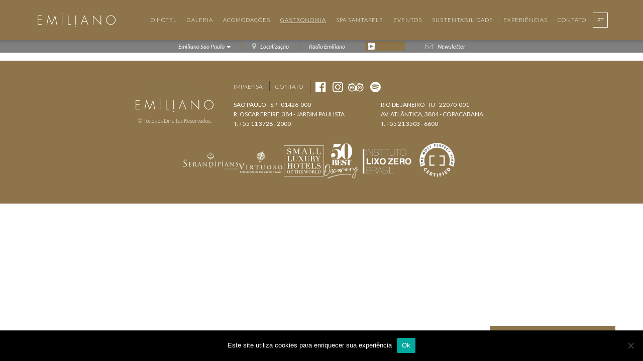

--- FILE ---
content_type: text/html; charset=UTF-8
request_url: https://emiliano.com.br/gastronomia/champagne-bar-caviar/champagne-bar-e-caviar-em-construcao/
body_size: 13082
content:

<!DOCTYPE html>
<html lang="pt-br">

<head>
  <!-- Google tag (gtag.js) -->
  <script async src="https://www.googletagmanager.com/gtag/js?id=G-VPQCZGJ8SS"></script>
  <script>
    window.dataLayer = window.dataLayer || [];

    function gtag() {
      dataLayer.push(arguments);
    }
    gtag('js', new Date());

    gtag('config', 'G-VPQCZGJ8SS');
  </script>
  <meta charset="utf-8">
  <meta http-equiv="X-UA-Compatible" content="IE=edge">
  <meta name="viewport" content="width=device-width, initial-scale=1, maximum-scale=1, user-scalable=no">
  
      <style>
        #wpadminbar #wp-admin-bar-p404_free_top_button .ab-icon:before {
            content: "\f103";
            color: red;
            top: 2px;
        }
    </style>
<meta name='robots' content='index, follow, max-image-preview:large, max-snippet:-1, max-video-preview:-1' />
	<style>img:is([sizes="auto" i], [sizes^="auto," i]) { contain-intrinsic-size: 3000px 1500px }</style>
	<link rel="alternate" hreflang="pt-br" href="https://emiliano.com.br/gastronomia/champagne-bar-caviar/champagne-bar-e-caviar-em-construcao/" />
<link rel="alternate" hreflang="x-default" href="https://emiliano.com.br/gastronomia/champagne-bar-caviar/champagne-bar-e-caviar-em-construcao/" />

	<!-- This site is optimized with the Yoast SEO plugin v25.4 - https://yoast.com/wordpress/plugins/seo/ -->
	<title>Champagne bar e caviar EM CONSTRUÇÃO - Hotel Emiliano</title>
	<link rel="canonical" href="https://emiliano.com.br/gastronomia/champagne-bar-caviar/champagne-bar-e-caviar-em-construcao/" />
	<meta property="og:locale" content="pt_BR" />
	<meta property="og:type" content="article" />
	<meta property="og:title" content="Champagne bar e caviar EM CONSTRUÇÃO - Hotel Emiliano" />
	<meta property="og:description" content="Champagne bar e caviar EM CONSTRUÇÃO" />
	<meta property="og:url" content="https://emiliano.com.br/gastronomia/champagne-bar-caviar/champagne-bar-e-caviar-em-construcao/" />
	<meta property="og:site_name" content="Hotel Emiliano" />
	<meta property="article:publisher" content="https://www.facebook.com/emilianohotel/" />
	<meta name="twitter:card" content="summary_large_image" />
	<script type="application/ld+json" class="yoast-schema-graph">{"@context":"https://schema.org","@graph":[{"@type":"WebPage","@id":"https://emiliano.com.br/gastronomia/champagne-bar-caviar/champagne-bar-e-caviar-em-construcao/","url":"https://emiliano.com.br/gastronomia/champagne-bar-caviar/champagne-bar-e-caviar-em-construcao/","name":"Champagne bar e caviar EM CONSTRUÇÃO - Hotel Emiliano","isPartOf":{"@id":"https://emiliano.com.br/#website"},"primaryImageOfPage":{"@id":"https://emiliano.com.br/gastronomia/champagne-bar-caviar/champagne-bar-e-caviar-em-construcao/#primaryimage"},"image":{"@id":"https://emiliano.com.br/gastronomia/champagne-bar-caviar/champagne-bar-e-caviar-em-construcao/#primaryimage"},"thumbnailUrl":"","datePublished":"2016-10-14T14:58:00+00:00","breadcrumb":{"@id":"https://emiliano.com.br/gastronomia/champagne-bar-caviar/champagne-bar-e-caviar-em-construcao/#breadcrumb"},"inLanguage":"pt-BR","potentialAction":[{"@type":"ReadAction","target":["https://emiliano.com.br/gastronomia/champagne-bar-caviar/champagne-bar-e-caviar-em-construcao/"]}]},{"@type":"BreadcrumbList","@id":"https://emiliano.com.br/gastronomia/champagne-bar-caviar/champagne-bar-e-caviar-em-construcao/#breadcrumb","itemListElement":[{"@type":"ListItem","position":1,"name":"Início","item":"https://emiliano.com.br/"},{"@type":"ListItem","position":2,"name":"Champagne Bar &#038; Caviar","item":"https://emiliano.com.br/gastronomia/champagne-bar-caviar/"},{"@type":"ListItem","position":3,"name":"Champagne bar e caviar EM CONSTRUÇÃO"}]},{"@type":"WebSite","@id":"https://emiliano.com.br/#website","url":"https://emiliano.com.br/","name":"Hotel Emiliano","description":"","publisher":{"@id":"https://emiliano.com.br/#organization"},"potentialAction":[{"@type":"SearchAction","target":{"@type":"EntryPoint","urlTemplate":"https://emiliano.com.br/?s={search_term_string}"},"query-input":{"@type":"PropertyValueSpecification","valueRequired":true,"valueName":"search_term_string"}}],"inLanguage":"pt-BR"},{"@type":"Organization","@id":"https://emiliano.com.br/#organization","name":"Hotel Emiliano","url":"https://emiliano.com.br/","logo":{"@type":"ImageObject","inLanguage":"pt-BR","@id":"https://emiliano.com.br/#/schema/logo/image/","url":"https://emiliano.com.br/wp-content/uploads/2017/07/emiliano.com.br-logo-hotel.png","contentUrl":"https://emiliano.com.br/wp-content/uploads/2017/07/emiliano.com.br-logo-hotel.png","width":345,"height":70,"caption":"Hotel Emiliano"},"image":{"@id":"https://emiliano.com.br/#/schema/logo/image/"},"sameAs":["https://www.facebook.com/emilianohotel/","https://www.instagram.com/hotelemiliano/"]}]}</script>
	<!-- / Yoast SEO plugin. -->


<link rel='dns-prefetch' href='//stats.wp.com' />
<link rel='stylesheet' id='formidable-css' href='https://emiliano.com.br/wp-content/plugins/formidable/css/formidableforms.css?ver=7152312' type='text/css' media='all' />
<link rel='stylesheet' id='wp-block-library-css' href='https://emiliano.com.br/wp-includes/css/dist/block-library/style.min.css?ver=e936dd7de99f7e97d887e00b67cf3ad1' type='text/css' media='all' />
<style id='classic-theme-styles-inline-css' type='text/css'>
/*! This file is auto-generated */
.wp-block-button__link{color:#fff;background-color:#32373c;border-radius:9999px;box-shadow:none;text-decoration:none;padding:calc(.667em + 2px) calc(1.333em + 2px);font-size:1.125em}.wp-block-file__button{background:#32373c;color:#fff;text-decoration:none}
</style>
<style id='safe-svg-svg-icon-style-inline-css' type='text/css'>
.safe-svg-cover{text-align:center}.safe-svg-cover .safe-svg-inside{display:inline-block;max-width:100%}.safe-svg-cover svg{height:100%;max-height:100%;max-width:100%;width:100%}

</style>
<link rel='stylesheet' id='gutsliders-content-slider-style-css' href='https://emiliano.com.br/wp-content/plugins/slider-blocks/build/blocks/content-slider/style-index.css?ver=0.1.0' type='text/css' media='all' />
<style id='gutsliders-any-content-style-inline-css' type='text/css'>
.wp-block-gutsliders-any-content{box-sizing:border-box;position:relative}.wp-block-gutsliders-any-content .swiper-slide{height:clamp(400px,50vw,500px)}.wp-block-gutsliders-any-content .swiper-container-outer{align-items:center;display:flex;flex-direction:column;height:100%;justify-content:center;overflow:hidden;position:relative;width:100%;z-index:1}.wp-block-gutsliders-any-content .swiper-container-outer h1,.wp-block-gutsliders-any-content .swiper-container-outer h2,.wp-block-gutsliders-any-content .swiper-container-outer h3,.wp-block-gutsliders-any-content .swiper-container-outer h4,.wp-block-gutsliders-any-content .swiper-container-outer h5,.wp-block-gutsliders-any-content .swiper-container-outer h6,.wp-block-gutsliders-any-content .swiper-container-outer p{margin:0 0 15px}.wp-block-gutsliders-any-content .gutslider-content-inner{margin:0 auto;max-width:80%;padding:clamp(15px,6vw,30px);text-align:center;width:100%}.wp-block-gutsliders-any-content .swiper-slide{position:relative;z-index:1}.wp-block-gutsliders-any-content .gutslider-overlay{height:100%;left:0;position:absolute;top:0;width:100%;z-index:-1}.wp-block-gutsliders-any-content .swiper-button-next,.wp-block-gutsliders-any-content .swiper-button-prev{background:rgba(0,0,0,.4);border-radius:50%;color:#e0e0e0;height:clamp(24px,6vw,40px);transition:all .3s ease-in-out;width:clamp(24px,6vw,40px)}.wp-block-gutsliders-any-content .swiper-button-next:hover,.wp-block-gutsliders-any-content .swiper-button-prev:hover{background:rgba(0,0,0,.8);color:#fff}.wp-block-gutsliders-any-content .swiper-button-next:after,.wp-block-gutsliders-any-content .swiper-button-prev:after{font-size:clamp(12px,3vw,18px)}.wp-block-gutsliders-any-content.nav_outside.nav_cc{padding:0 clamp(40px,6vw,60px)}.wp-block-gutsliders-any-content.nav_outside.nav_tc,.wp-block-gutsliders-any-content.nav_outside.nav_tl,.wp-block-gutsliders-any-content.nav_outside.nav_tr{padding:clamp(40px,6vw,60px) 0 0}.wp-block-gutsliders-any-content.nav_outside.nav_bc,.wp-block-gutsliders-any-content.nav_outside.nav_bl,.wp-block-gutsliders-any-content.nav_outside.nav_br{padding:0 0 clamp(40px,6vw,60px)}.wp-block-gutsliders-any-content .gutslider-nav{z-index:11}.wp-block-gutsliders-any-content .gutslider-nav:not(.nav_inside,.nav_cc),.wp-block-gutsliders-any-content .gutslider-nav:not(.nav_outside,.nav_cc){display:flex;gap:5px;position:absolute}.wp-block-gutsliders-any-content .gutslider-nav:not(.nav_inside,.nav_cc) .gutslider-next,.wp-block-gutsliders-any-content .gutslider-nav:not(.nav_inside,.nav_cc) .gutslider-prev,.wp-block-gutsliders-any-content .gutslider-nav:not(.nav_inside,.nav_cc) .swiper-button-next,.wp-block-gutsliders-any-content .gutslider-nav:not(.nav_inside,.nav_cc) .swiper-button-prev,.wp-block-gutsliders-any-content .gutslider-nav:not(.nav_outside,.nav_cc) .gutslider-next,.wp-block-gutsliders-any-content .gutslider-nav:not(.nav_outside,.nav_cc) .gutslider-prev,.wp-block-gutsliders-any-content .gutslider-nav:not(.nav_outside,.nav_cc) .swiper-button-next,.wp-block-gutsliders-any-content .gutslider-nav:not(.nav_outside,.nav_cc) .swiper-button-prev{bottom:auto;left:auto;margin:0!important;position:relative;right:auto;top:auto}.wp-block-gutsliders-any-content .gutslider-nav.nav_outside.nav_tl{left:0;top:0}.wp-block-gutsliders-any-content .gutslider-nav.nav_outside.nav_tc{left:50%;top:0;transform:translateX(-50%)}.wp-block-gutsliders-any-content .gutslider-nav.nav_outside.nav_tr{right:0;top:0}.wp-block-gutsliders-any-content .gutslider-nav.nav_outside.nav_bl{bottom:0;left:0}.wp-block-gutsliders-any-content .gutslider-nav.nav_outside.nav_bc{bottom:0;left:50%;transform:translateX(-50%)}.wp-block-gutsliders-any-content .gutslider-nav.nav_outside.nav_br{bottom:0;right:0}.wp-block-gutsliders-any-content .gutslider-nav.nav_inside.nav_tl{left:0;top:0}.wp-block-gutsliders-any-content .gutslider-nav.nav_inside.nav_tc{left:50%;top:0;transform:translateX(-50%)}.wp-block-gutsliders-any-content .gutslider-nav.nav_inside.nav_tr{right:0;top:0}.wp-block-gutsliders-any-content .gutslider-nav.nav_inside.nav_bl{bottom:0;left:0}.wp-block-gutsliders-any-content .gutslider-nav.nav_inside.nav_bc{bottom:0;left:50%;transform:translateX(-50%)}.wp-block-gutsliders-any-content .gutslider-nav.nav_inside.nav_br{bottom:0;right:0}.wp-block-gutsliders-any-content .gutslider-prev{left:var(--swiper-navigation-sides-offset,10px);right:auto}.wp-block-gutsliders-any-content .gutslider-next{left:auto;right:var(--swiper-navigation-sides-offset,10px)}.wp-block-gutsliders-any-content .gutslider-next,.wp-block-gutsliders-any-content .gutslider-prev{align-items:center;background-color:#333;border-radius:50%;color:#fff;cursor:pointer;display:flex;height:clamp(24px,6vw,40px);justify-content:center;margin-top:calc(0px - var(--swiper-navigation-size)/2);position:absolute;top:var(--swiper-navigation-top-offset,50%);transition:all .3s ease-in-out;width:clamp(24px,6vw,40px);z-index:11}.wp-block-gutsliders-any-content .gutslider-next:hover,.wp-block-gutsliders-any-content .gutslider-prev:hover{background-color:#000;color:#fff}.wp-block-gutsliders-any-content .gutslider-next svg,.wp-block-gutsliders-any-content .gutslider-prev svg{height:1em;width:1em}.wp-block-gutsliders-any-content .gutslider-next-icon,.wp-block-gutsliders-any-content .gutslider-prev-icon{align-items:center;display:flex;justify-content:center}.wp-block-gutsliders-any-content .swiper-pagination-bullet{transition:all .3s ease-in-out}.wp-block-gutsliders-any-content .gutslider-video-wrapper{height:100%;left:0;overflow:hidden;position:absolute;top:0;width:100%;z-index:-1}.wp-block-gutsliders-any-content .gutslider-video-wrapper .gutslider-video{height:100%;left:50%;-o-object-fit:cover;object-fit:cover;position:absolute;top:50%;transform:translateX(-50%) translateY(-50%);width:100%}

</style>
<link rel='stylesheet' id='gutsliders-testimonial-slider-style-css' href='https://emiliano.com.br/wp-content/plugins/slider-blocks/build/blocks/testimonial-slider/style-index.css?ver=0.1.0' type='text/css' media='all' />
<link rel='stylesheet' id='gutsliders-photo-carousel-style-css' href='https://emiliano.com.br/wp-content/plugins/slider-blocks/build/blocks/photo-carousel/style-index.css?ver=0.1.0' type='text/css' media='all' />
<link rel='stylesheet' id='gutsliders-logo-carousel-style-css' href='https://emiliano.com.br/wp-content/plugins/slider-blocks/build/blocks/logo-carousel/style-index.css?ver=0.1.0' type='text/css' media='all' />
<style id='gutsliders-before-after-style-inline-css' type='text/css'>
.gutslider-ba-item{height:100%;position:relative}.gutslider-ba-item .gutslider-label{background:rgba(0,0,0,.8);border-radius:2px;color:#fff;font-size:clamp(12px,1.2vw,15px);line-height:1.4;margin:15px;padding:8px 16px;position:absolute}.gutslider-ba-item .gutslider-label.horizontal.icgbv__center{top:50%;transform:translateY(-50%)}.gutslider-ba-item .gutslider-label.horizontal.icgbv__top{top:0}.gutslider-ba-item .gutslider-label.horizontal.icgbv__bottom{bottom:0}.gutslider-ba-item .gutslider-label.horizontal.icgbh__left{left:0}.gutslider-ba-item .gutslider-label.horizontal.icgbh__right{right:0}.gutslider-ba-item .gutslider-label.horizontal.icgbh__center{left:50%;transform:translateX(-50%)}.gutslider-ba-item .gutslider-label.horizontal.before-label{left:0}.gutslider-ba-item .gutslider-label.horizontal.after-label{right:0}.gutslider-ba-item .gutslider-label.vertical.icgbv__center{left:50%;transform:translateX(-50%)}.gutslider-ba-item .gutslider-label.vertical.icgbv__top{top:0}.gutslider-ba-item .gutslider-label.vertical.icgbv__bottom{bottom:0}.gutslider-ba-item .gutslider-label.vertical.icgbh__left{left:0}.gutslider-ba-item .gutslider-label.vertical.icgbh__right{right:0}.gutslider-ba-item .gutslider-label.vertical.icgbh__center{left:50%;transform:translateX(-50%)}.gutslider-ba-item .gutslider-label.vertical.before-label{top:0}.gutslider-ba-item .gutslider-label.vertical.after-label{bottom:0}.gutslider-caption{margin:8px 0 0;text-align:center}.gutslider-caption .gutslider-caption-text{color:#7a7474;display:block;font-size:clamp(12px,1.2vw,13px);font-style:italic;margin:0}.wp-block-gutsliders-before-after .gutslider-ba-item{width:100%}.wp-block-gutsliders-before-after .gutslider-ba-item.hover .gutslider-label{opacity:0;transition:all .3s ease-in-out;visibility:hidden}.wp-block-gutsliders-before-after .gutslider-ba-item.hover .gutslider-label.icgb__zoom_in{transform:scale(.8)}.wp-block-gutsliders-before-after .gutslider-ba-item.hover .gutslider-label.icgb__zoom_out{transform:scale(1.1)}.wp-block-gutsliders-before-after .gutslider-ba-item.hover .gutslider-label.icgb__slide_left{transform:translateX(-20px)}.wp-block-gutsliders-before-after .gutslider-ba-item.hover .gutslider-label.icgb__slide_right{transform:translateX(20px)}.wp-block-gutsliders-before-after .gutslider-ba-item.hover .gutslider-label.icgb__slide_up{transform:translateY(-20px)}.wp-block-gutsliders-before-after .gutslider-ba-item.hover .gutslider-label.icgb__slide_down{transform:translateY(20px)}.wp-block-gutsliders-before-after:hover .gutslider-ba-item .gutslider-label{opacity:1;visibility:visible}.wp-block-gutsliders-before-after:hover .gutslider-ba-item .gutslider-label.icgb__zoom_in,.wp-block-gutsliders-before-after:hover .gutslider-ba-item .gutslider-label.icgb__zoom_out{transform:scale(1)}.wp-block-gutsliders-before-after:hover .gutslider-ba-item .gutslider-label.icgb__slide_left,.wp-block-gutsliders-before-after:hover .gutslider-ba-item .gutslider-label.icgb__slide_right{transform:translateX(0)}.wp-block-gutsliders-before-after:hover .gutslider-ba-item .gutslider-label.icgb__slide_down,.wp-block-gutsliders-before-after:hover .gutslider-ba-item .gutslider-label.icgb__slide_up{transform:translateY(0)}

</style>
<style id='gutsliders-videos-carousel-style-inline-css' type='text/css'>
.wp-block-gutsliders-videos-carousel{box-sizing:border-box;position:relative}.wp-block-gutsliders-videos-carousel iframe{border:none;border-radius:5px;box-sizing:border-box}.wp-block-gutsliders-videos-carousel .gutslider-slide{height:clamp(150px,40vw,250px)}.wp-block-gutsliders-videos-carousel .swiper-button-next,.wp-block-gutsliders-videos-carousel .swiper-button-prev{background:rgba(0,0,0,.4);border-radius:50%;color:#e0e0e0;height:clamp(24px,6vw,40px);transition:all .3s ease-in-out;width:clamp(24px,6vw,40px)}.wp-block-gutsliders-videos-carousel .swiper-button-next:hover,.wp-block-gutsliders-videos-carousel .swiper-button-prev:hover{background:rgba(0,0,0,.8);color:#fff}.wp-block-gutsliders-videos-carousel .swiper-button-next:after,.wp-block-gutsliders-videos-carousel .swiper-button-prev:after{font-size:clamp(12px,3vw,18px)}.wp-block-gutsliders-videos-carousel.nav_outside.nav_cc{padding:0 clamp(40px,6vw,60px)}.wp-block-gutsliders-videos-carousel.nav_outside.nav_tc,.wp-block-gutsliders-videos-carousel.nav_outside.nav_tl,.wp-block-gutsliders-videos-carousel.nav_outside.nav_tr{padding:clamp(40px,6vw,60px) 0 0}.wp-block-gutsliders-videos-carousel.nav_outside.nav_bc,.wp-block-gutsliders-videos-carousel.nav_outside.nav_bl,.wp-block-gutsliders-videos-carousel.nav_outside.nav_br{padding:0 0 clamp(40px,6vw,60px)}.wp-block-gutsliders-videos-carousel .gutslider-nav{z-index:11}.wp-block-gutsliders-videos-carousel .gutslider-nav:not(.nav_inside,.nav_cc),.wp-block-gutsliders-videos-carousel .gutslider-nav:not(.nav_outside,.nav_cc){display:flex;gap:5px;position:absolute}.wp-block-gutsliders-videos-carousel .gutslider-nav:not(.nav_inside,.nav_cc) .gutslider-next,.wp-block-gutsliders-videos-carousel .gutslider-nav:not(.nav_inside,.nav_cc) .gutslider-prev,.wp-block-gutsliders-videos-carousel .gutslider-nav:not(.nav_inside,.nav_cc) .swiper-button-next,.wp-block-gutsliders-videos-carousel .gutslider-nav:not(.nav_inside,.nav_cc) .swiper-button-prev,.wp-block-gutsliders-videos-carousel .gutslider-nav:not(.nav_outside,.nav_cc) .gutslider-next,.wp-block-gutsliders-videos-carousel .gutslider-nav:not(.nav_outside,.nav_cc) .gutslider-prev,.wp-block-gutsliders-videos-carousel .gutslider-nav:not(.nav_outside,.nav_cc) .swiper-button-next,.wp-block-gutsliders-videos-carousel .gutslider-nav:not(.nav_outside,.nav_cc) .swiper-button-prev{bottom:auto;left:auto;margin:0!important;position:relative;right:auto;top:auto}.wp-block-gutsliders-videos-carousel .gutslider-nav.nav_outside.nav_tl{left:0;top:0}.wp-block-gutsliders-videos-carousel .gutslider-nav.nav_outside.nav_tc{left:50%;top:0;transform:translateX(-50%)}.wp-block-gutsliders-videos-carousel .gutslider-nav.nav_outside.nav_tr{right:0;top:0}.wp-block-gutsliders-videos-carousel .gutslider-nav.nav_outside.nav_bl{bottom:0;left:0}.wp-block-gutsliders-videos-carousel .gutslider-nav.nav_outside.nav_bc{bottom:0;left:50%;transform:translateX(-50%)}.wp-block-gutsliders-videos-carousel .gutslider-nav.nav_outside.nav_br{bottom:0;right:0}.wp-block-gutsliders-videos-carousel .gutslider-nav.nav_inside.nav_tl{left:0;top:0}.wp-block-gutsliders-videos-carousel .gutslider-nav.nav_inside.nav_tc{left:50%;top:0;transform:translateX(-50%)}.wp-block-gutsliders-videos-carousel .gutslider-nav.nav_inside.nav_tr{right:0;top:0}.wp-block-gutsliders-videos-carousel .gutslider-nav.nav_inside.nav_bl{bottom:0;left:0}.wp-block-gutsliders-videos-carousel .gutslider-nav.nav_inside.nav_bc{bottom:0;left:50%;transform:translateX(-50%)}.wp-block-gutsliders-videos-carousel .gutslider-nav.nav_inside.nav_br{bottom:0;right:0}.wp-block-gutsliders-videos-carousel .gutslider-prev{left:var(--swiper-navigation-sides-offset,10px);right:auto}.wp-block-gutsliders-videos-carousel .gutslider-next{left:auto;right:var(--swiper-navigation-sides-offset,10px)}.wp-block-gutsliders-videos-carousel .gutslider-next,.wp-block-gutsliders-videos-carousel .gutslider-prev{align-items:center;background-color:#333;border-radius:50%;color:#fff;cursor:pointer;display:flex;height:clamp(24px,6vw,40px);justify-content:center;margin-top:calc(0px - var(--swiper-navigation-size)/2);position:absolute;top:var(--swiper-navigation-top-offset,50%);transition:all .3s ease-in-out;width:clamp(24px,6vw,40px);z-index:11}.wp-block-gutsliders-videos-carousel .gutslider-next:hover,.wp-block-gutsliders-videos-carousel .gutslider-prev:hover{background-color:#000;color:#fff}.wp-block-gutsliders-videos-carousel .gutslider-next svg,.wp-block-gutsliders-videos-carousel .gutslider-prev svg{height:1em;width:1em}.wp-block-gutsliders-videos-carousel .gutslider-next-icon,.wp-block-gutsliders-videos-carousel .gutslider-prev-icon{align-items:center;display:flex;justify-content:center}.wp-block-gutsliders-videos-carousel .swiper-pagination-bullet{transition:all .3s ease-in-out}.wp-block-gutsliders-videos-carousel .swiper-horizontal>.swiper-pagination-bullets,.wp-block-gutsliders-videos-carousel .swiper-pagination-bullets.swiper-pagination-horizontal,.wp-block-gutsliders-videos-carousel .swiper-pagination-custom,.wp-block-gutsliders-videos-carousel .swiper-pagination-fraction{bottom:-30px}

</style>
<link rel='stylesheet' id='gutsliders-post-slider-style-css' href='https://emiliano.com.br/wp-content/plugins/slider-blocks/build/blocks/post-slider/style-index.css?ver=0.1.0' type='text/css' media='all' />
<link rel='stylesheet' id='mediaelement-css' href='https://emiliano.com.br/wp-includes/js/mediaelement/mediaelementplayer-legacy.min.css?ver=4.2.17' type='text/css' media='all' />
<link rel='stylesheet' id='wp-mediaelement-css' href='https://emiliano.com.br/wp-includes/js/mediaelement/wp-mediaelement.min.css?ver=e936dd7de99f7e97d887e00b67cf3ad1' type='text/css' media='all' />
<style id='jetpack-sharing-buttons-style-inline-css' type='text/css'>
.jetpack-sharing-buttons__services-list{display:flex;flex-direction:row;flex-wrap:wrap;gap:0;list-style-type:none;margin:5px;padding:0}.jetpack-sharing-buttons__services-list.has-small-icon-size{font-size:12px}.jetpack-sharing-buttons__services-list.has-normal-icon-size{font-size:16px}.jetpack-sharing-buttons__services-list.has-large-icon-size{font-size:24px}.jetpack-sharing-buttons__services-list.has-huge-icon-size{font-size:36px}@media print{.jetpack-sharing-buttons__services-list{display:none!important}}.editor-styles-wrapper .wp-block-jetpack-sharing-buttons{gap:0;padding-inline-start:0}ul.jetpack-sharing-buttons__services-list.has-background{padding:1.25em 2.375em}
</style>
<link rel='stylesheet' id='gutslider-swiper-style-css' href='https://emiliano.com.br/wp-content/plugins/slider-blocks/assets/css/swiper-bundle.min.css?ver=2.9.13' type='text/css' media='all' />
<style id='global-styles-inline-css' type='text/css'>
:root{--wp--preset--aspect-ratio--square: 1;--wp--preset--aspect-ratio--4-3: 4/3;--wp--preset--aspect-ratio--3-4: 3/4;--wp--preset--aspect-ratio--3-2: 3/2;--wp--preset--aspect-ratio--2-3: 2/3;--wp--preset--aspect-ratio--16-9: 16/9;--wp--preset--aspect-ratio--9-16: 9/16;--wp--preset--color--black: #000000;--wp--preset--color--cyan-bluish-gray: #abb8c3;--wp--preset--color--white: #ffffff;--wp--preset--color--pale-pink: #f78da7;--wp--preset--color--vivid-red: #cf2e2e;--wp--preset--color--luminous-vivid-orange: #ff6900;--wp--preset--color--luminous-vivid-amber: #fcb900;--wp--preset--color--light-green-cyan: #7bdcb5;--wp--preset--color--vivid-green-cyan: #00d084;--wp--preset--color--pale-cyan-blue: #8ed1fc;--wp--preset--color--vivid-cyan-blue: #0693e3;--wp--preset--color--vivid-purple: #9b51e0;--wp--preset--gradient--vivid-cyan-blue-to-vivid-purple: linear-gradient(135deg,rgba(6,147,227,1) 0%,rgb(155,81,224) 100%);--wp--preset--gradient--light-green-cyan-to-vivid-green-cyan: linear-gradient(135deg,rgb(122,220,180) 0%,rgb(0,208,130) 100%);--wp--preset--gradient--luminous-vivid-amber-to-luminous-vivid-orange: linear-gradient(135deg,rgba(252,185,0,1) 0%,rgba(255,105,0,1) 100%);--wp--preset--gradient--luminous-vivid-orange-to-vivid-red: linear-gradient(135deg,rgba(255,105,0,1) 0%,rgb(207,46,46) 100%);--wp--preset--gradient--very-light-gray-to-cyan-bluish-gray: linear-gradient(135deg,rgb(238,238,238) 0%,rgb(169,184,195) 100%);--wp--preset--gradient--cool-to-warm-spectrum: linear-gradient(135deg,rgb(74,234,220) 0%,rgb(151,120,209) 20%,rgb(207,42,186) 40%,rgb(238,44,130) 60%,rgb(251,105,98) 80%,rgb(254,248,76) 100%);--wp--preset--gradient--blush-light-purple: linear-gradient(135deg,rgb(255,206,236) 0%,rgb(152,150,240) 100%);--wp--preset--gradient--blush-bordeaux: linear-gradient(135deg,rgb(254,205,165) 0%,rgb(254,45,45) 50%,rgb(107,0,62) 100%);--wp--preset--gradient--luminous-dusk: linear-gradient(135deg,rgb(255,203,112) 0%,rgb(199,81,192) 50%,rgb(65,88,208) 100%);--wp--preset--gradient--pale-ocean: linear-gradient(135deg,rgb(255,245,203) 0%,rgb(182,227,212) 50%,rgb(51,167,181) 100%);--wp--preset--gradient--electric-grass: linear-gradient(135deg,rgb(202,248,128) 0%,rgb(113,206,126) 100%);--wp--preset--gradient--midnight: linear-gradient(135deg,rgb(2,3,129) 0%,rgb(40,116,252) 100%);--wp--preset--font-size--small: 13px;--wp--preset--font-size--medium: 20px;--wp--preset--font-size--large: 36px;--wp--preset--font-size--x-large: 42px;--wp--preset--spacing--20: 0.44rem;--wp--preset--spacing--30: 0.67rem;--wp--preset--spacing--40: 1rem;--wp--preset--spacing--50: 1.5rem;--wp--preset--spacing--60: 2.25rem;--wp--preset--spacing--70: 3.38rem;--wp--preset--spacing--80: 5.06rem;--wp--preset--shadow--natural: 6px 6px 9px rgba(0, 0, 0, 0.2);--wp--preset--shadow--deep: 12px 12px 50px rgba(0, 0, 0, 0.4);--wp--preset--shadow--sharp: 6px 6px 0px rgba(0, 0, 0, 0.2);--wp--preset--shadow--outlined: 6px 6px 0px -3px rgba(255, 255, 255, 1), 6px 6px rgba(0, 0, 0, 1);--wp--preset--shadow--crisp: 6px 6px 0px rgba(0, 0, 0, 1);}:where(.is-layout-flex){gap: 0.5em;}:where(.is-layout-grid){gap: 0.5em;}body .is-layout-flex{display: flex;}.is-layout-flex{flex-wrap: wrap;align-items: center;}.is-layout-flex > :is(*, div){margin: 0;}body .is-layout-grid{display: grid;}.is-layout-grid > :is(*, div){margin: 0;}:where(.wp-block-columns.is-layout-flex){gap: 2em;}:where(.wp-block-columns.is-layout-grid){gap: 2em;}:where(.wp-block-post-template.is-layout-flex){gap: 1.25em;}:where(.wp-block-post-template.is-layout-grid){gap: 1.25em;}.has-black-color{color: var(--wp--preset--color--black) !important;}.has-cyan-bluish-gray-color{color: var(--wp--preset--color--cyan-bluish-gray) !important;}.has-white-color{color: var(--wp--preset--color--white) !important;}.has-pale-pink-color{color: var(--wp--preset--color--pale-pink) !important;}.has-vivid-red-color{color: var(--wp--preset--color--vivid-red) !important;}.has-luminous-vivid-orange-color{color: var(--wp--preset--color--luminous-vivid-orange) !important;}.has-luminous-vivid-amber-color{color: var(--wp--preset--color--luminous-vivid-amber) !important;}.has-light-green-cyan-color{color: var(--wp--preset--color--light-green-cyan) !important;}.has-vivid-green-cyan-color{color: var(--wp--preset--color--vivid-green-cyan) !important;}.has-pale-cyan-blue-color{color: var(--wp--preset--color--pale-cyan-blue) !important;}.has-vivid-cyan-blue-color{color: var(--wp--preset--color--vivid-cyan-blue) !important;}.has-vivid-purple-color{color: var(--wp--preset--color--vivid-purple) !important;}.has-black-background-color{background-color: var(--wp--preset--color--black) !important;}.has-cyan-bluish-gray-background-color{background-color: var(--wp--preset--color--cyan-bluish-gray) !important;}.has-white-background-color{background-color: var(--wp--preset--color--white) !important;}.has-pale-pink-background-color{background-color: var(--wp--preset--color--pale-pink) !important;}.has-vivid-red-background-color{background-color: var(--wp--preset--color--vivid-red) !important;}.has-luminous-vivid-orange-background-color{background-color: var(--wp--preset--color--luminous-vivid-orange) !important;}.has-luminous-vivid-amber-background-color{background-color: var(--wp--preset--color--luminous-vivid-amber) !important;}.has-light-green-cyan-background-color{background-color: var(--wp--preset--color--light-green-cyan) !important;}.has-vivid-green-cyan-background-color{background-color: var(--wp--preset--color--vivid-green-cyan) !important;}.has-pale-cyan-blue-background-color{background-color: var(--wp--preset--color--pale-cyan-blue) !important;}.has-vivid-cyan-blue-background-color{background-color: var(--wp--preset--color--vivid-cyan-blue) !important;}.has-vivid-purple-background-color{background-color: var(--wp--preset--color--vivid-purple) !important;}.has-black-border-color{border-color: var(--wp--preset--color--black) !important;}.has-cyan-bluish-gray-border-color{border-color: var(--wp--preset--color--cyan-bluish-gray) !important;}.has-white-border-color{border-color: var(--wp--preset--color--white) !important;}.has-pale-pink-border-color{border-color: var(--wp--preset--color--pale-pink) !important;}.has-vivid-red-border-color{border-color: var(--wp--preset--color--vivid-red) !important;}.has-luminous-vivid-orange-border-color{border-color: var(--wp--preset--color--luminous-vivid-orange) !important;}.has-luminous-vivid-amber-border-color{border-color: var(--wp--preset--color--luminous-vivid-amber) !important;}.has-light-green-cyan-border-color{border-color: var(--wp--preset--color--light-green-cyan) !important;}.has-vivid-green-cyan-border-color{border-color: var(--wp--preset--color--vivid-green-cyan) !important;}.has-pale-cyan-blue-border-color{border-color: var(--wp--preset--color--pale-cyan-blue) !important;}.has-vivid-cyan-blue-border-color{border-color: var(--wp--preset--color--vivid-cyan-blue) !important;}.has-vivid-purple-border-color{border-color: var(--wp--preset--color--vivid-purple) !important;}.has-vivid-cyan-blue-to-vivid-purple-gradient-background{background: var(--wp--preset--gradient--vivid-cyan-blue-to-vivid-purple) !important;}.has-light-green-cyan-to-vivid-green-cyan-gradient-background{background: var(--wp--preset--gradient--light-green-cyan-to-vivid-green-cyan) !important;}.has-luminous-vivid-amber-to-luminous-vivid-orange-gradient-background{background: var(--wp--preset--gradient--luminous-vivid-amber-to-luminous-vivid-orange) !important;}.has-luminous-vivid-orange-to-vivid-red-gradient-background{background: var(--wp--preset--gradient--luminous-vivid-orange-to-vivid-red) !important;}.has-very-light-gray-to-cyan-bluish-gray-gradient-background{background: var(--wp--preset--gradient--very-light-gray-to-cyan-bluish-gray) !important;}.has-cool-to-warm-spectrum-gradient-background{background: var(--wp--preset--gradient--cool-to-warm-spectrum) !important;}.has-blush-light-purple-gradient-background{background: var(--wp--preset--gradient--blush-light-purple) !important;}.has-blush-bordeaux-gradient-background{background: var(--wp--preset--gradient--blush-bordeaux) !important;}.has-luminous-dusk-gradient-background{background: var(--wp--preset--gradient--luminous-dusk) !important;}.has-pale-ocean-gradient-background{background: var(--wp--preset--gradient--pale-ocean) !important;}.has-electric-grass-gradient-background{background: var(--wp--preset--gradient--electric-grass) !important;}.has-midnight-gradient-background{background: var(--wp--preset--gradient--midnight) !important;}.has-small-font-size{font-size: var(--wp--preset--font-size--small) !important;}.has-medium-font-size{font-size: var(--wp--preset--font-size--medium) !important;}.has-large-font-size{font-size: var(--wp--preset--font-size--large) !important;}.has-x-large-font-size{font-size: var(--wp--preset--font-size--x-large) !important;}
:where(.wp-block-post-template.is-layout-flex){gap: 1.25em;}:where(.wp-block-post-template.is-layout-grid){gap: 1.25em;}
:where(.wp-block-columns.is-layout-flex){gap: 2em;}:where(.wp-block-columns.is-layout-grid){gap: 2em;}
:root :where(.wp-block-pullquote){font-size: 1.5em;line-height: 1.6;}
</style>
<link rel='stylesheet' id='wpml-blocks-css' href='https://emiliano.com.br/wp-content/plugins/sitepress-multilingual-cms/dist/css/blocks/styles.css?ver=4.6.4' type='text/css' media='all' />
<link rel='stylesheet' id='modalcss-css' href='https://emiliano.com.br/wp-content/plugins/bootstrap-modals/css/bootstrap.css?ver=3.3.7' type='text/css' media='all' />
<link rel='stylesheet' id='cookie-notice-front-css' href='https://emiliano.com.br/wp-content/plugins/cookie-notice/css/front.min.css?ver=2.5.7' type='text/css' media='all' />
<link rel='stylesheet' id='smart-grid-css' href='https://emiliano.com.br/wp-content/plugins/smart-grid-gallery/includes/dist/sgg.min.css?ver=e936dd7de99f7e97d887e00b67cf3ad1' type='text/css' media='all' />
<link rel='stylesheet' id='wpml-legacy-dropdown-0-css' href='https://emiliano.com.br/wp-content/plugins/sitepress-multilingual-cms/templates/language-switchers/legacy-dropdown/style.min.css?ver=1' type='text/css' media='all' />
<style id='wpml-legacy-dropdown-0-inline-css' type='text/css'>
.wpml-ls-statics-shortcode_actions{background-color:#eeeeee;}.wpml-ls-statics-shortcode_actions, .wpml-ls-statics-shortcode_actions .wpml-ls-sub-menu, .wpml-ls-statics-shortcode_actions a {border-color:#cdcdcd;}.wpml-ls-statics-shortcode_actions a, .wpml-ls-statics-shortcode_actions .wpml-ls-sub-menu a, .wpml-ls-statics-shortcode_actions .wpml-ls-sub-menu a:link, .wpml-ls-statics-shortcode_actions li:not(.wpml-ls-current-language) .wpml-ls-link, .wpml-ls-statics-shortcode_actions li:not(.wpml-ls-current-language) .wpml-ls-link:link {color:#444444;background-color:#ffffff;}.wpml-ls-statics-shortcode_actions a, .wpml-ls-statics-shortcode_actions .wpml-ls-sub-menu a:hover,.wpml-ls-statics-shortcode_actions .wpml-ls-sub-menu a:focus, .wpml-ls-statics-shortcode_actions .wpml-ls-sub-menu a:link:hover, .wpml-ls-statics-shortcode_actions .wpml-ls-sub-menu a:link:focus {color:#000000;background-color:#eeeeee;}.wpml-ls-statics-shortcode_actions .wpml-ls-current-language > a {color:#444444;background-color:#ffffff;}.wpml-ls-statics-shortcode_actions .wpml-ls-current-language:hover>a, .wpml-ls-statics-shortcode_actions .wpml-ls-current-language>a:focus {color:#000000;background-color:#eeeeee;}
</style>
<link rel='stylesheet' id='bootstrap-css' href='https://emiliano.com.br/wp-content/themes/emiliano/static/css/bootstrap.min.css?ver=e936dd7de99f7e97d887e00b67cf3ad1' type='text/css' media='all' />
<link rel='stylesheet' id='datetimepicker-css' href='https://emiliano.com.br/wp-content/themes/emiliano/static/css/bootstrap-datetimepicker.min.css?ver=e936dd7de99f7e97d887e00b67cf3ad1' type='text/css' media='all' />
<link rel='stylesheet' id='fancybox3-css' href='https://emiliano.com.br/wp-content/themes/emiliano/assets/plugins/fancybox-3/dist/jquery.fancybox.min.css?ver=e936dd7de99f7e97d887e00b67cf3ad1' type='text/css' media='all' />
<link rel='stylesheet' id='inlineplayer-css' href='https://emiliano.com.br/wp-content/themes/emiliano/assets/plugins/soundmanager/demo/play-mp3-links/css/inlineplayer.css?ver=e936dd7de99f7e97d887e00b67cf3ad1' type='text/css' media='all' />
<link rel='stylesheet' id='font-awesome-css' href='https://emiliano.com.br/wp-content/themes/emiliano/assets/fontes/font-awesome-4.7.0/css/font-awesome.min.css?ver=e936dd7de99f7e97d887e00b67cf3ad1' type='text/css' media='all' />
<link rel='stylesheet' id='transfonter.org-20181110-190944-css' href='https://emiliano.com.br/wp-content/themes/emiliano/assets/fontes/transfonter.org-20181110-192844/stylesheet.css?ver=e936dd7de99f7e97d887e00b67cf3ad1' type='text/css' media='all' />
<link rel='stylesheet' id='transfonter.org-20170123-181747-css' href='https://emiliano.com.br/wp-content/themes/emiliano/assets/fontes/transfonter.org-20170123-181747/stylesheet.css?ver=e936dd7de99f7e97d887e00b67cf3ad1' type='text/css' media='all' />
<link rel='stylesheet' id='reveillon__3-css' href='https://emiliano.com.br/wp-content/themes/emiliano/reveillon__3.css?ver=e936dd7de99f7e97d887e00b67cf3ad1' type='text/css' media='all' />
<link rel='stylesheet' id='default-css' href='https://emiliano.com.br/wp-content/themes/emiliano/assets/css/default.css?ver=e936dd7de99f7e97d887e00b67cf3ad1' type='text/css' media='all' />
<link rel='stylesheet' id='1024-css' href='https://emiliano.com.br/wp-content/themes/emiliano/assets/css/1024.css?ver=e936dd7de99f7e97d887e00b67cf3ad1' type='text/css' media='all' />
<link rel='stylesheet' id='640-css' href='https://emiliano.com.br/wp-content/themes/emiliano/assets/css/640.css?ver=e936dd7de99f7e97d887e00b67cf3ad1' type='text/css' media='all' />
<link rel='stylesheet' id='320-css' href='https://emiliano.com.br/wp-content/themes/emiliano/assets/css/320.css?ver=e936dd7de99f7e97d887e00b67cf3ad1' type='text/css' media='all' />
<link rel='stylesheet' id='superfish-css-css' href='https://emiliano.com.br/wp-content/themes/emiliano/assets/plugins/superfish/dist/css/superfish.css?ver=e936dd7de99f7e97d887e00b67cf3ad1' type='text/css' media='all' />
<style id='akismet-widget-style-inline-css' type='text/css'>

			.a-stats {
				--akismet-color-mid-green: #357b49;
				--akismet-color-white: #fff;
				--akismet-color-light-grey: #f6f7f7;

				max-width: 350px;
				width: auto;
			}

			.a-stats * {
				all: unset;
				box-sizing: border-box;
			}

			.a-stats strong {
				font-weight: 600;
			}

			.a-stats a.a-stats__link,
			.a-stats a.a-stats__link:visited,
			.a-stats a.a-stats__link:active {
				background: var(--akismet-color-mid-green);
				border: none;
				box-shadow: none;
				border-radius: 8px;
				color: var(--akismet-color-white);
				cursor: pointer;
				display: block;
				font-family: -apple-system, BlinkMacSystemFont, 'Segoe UI', 'Roboto', 'Oxygen-Sans', 'Ubuntu', 'Cantarell', 'Helvetica Neue', sans-serif;
				font-weight: 500;
				padding: 12px;
				text-align: center;
				text-decoration: none;
				transition: all 0.2s ease;
			}

			/* Extra specificity to deal with TwentyTwentyOne focus style */
			.widget .a-stats a.a-stats__link:focus {
				background: var(--akismet-color-mid-green);
				color: var(--akismet-color-white);
				text-decoration: none;
			}

			.a-stats a.a-stats__link:hover {
				filter: brightness(110%);
				box-shadow: 0 4px 12px rgba(0, 0, 0, 0.06), 0 0 2px rgba(0, 0, 0, 0.16);
			}

			.a-stats .count {
				color: var(--akismet-color-white);
				display: block;
				font-size: 1.5em;
				line-height: 1.4;
				padding: 0 13px;
				white-space: nowrap;
			}
		
</style>
<link rel='stylesheet' id='gca-column-styles-css' href='https://emiliano.com.br/wp-content/plugins/genesis-columns-advanced/css/gca-column-styles.css?ver=e936dd7de99f7e97d887e00b67cf3ad1' type='text/css' media='all' />
<script type="text/javascript" src="https://emiliano.com.br/wp-includes/js/jquery/jquery.min.js?ver=3.7.1" id="jquery-core-js"></script>
<script type="text/javascript" src="https://emiliano.com.br/wp-includes/js/jquery/jquery-migrate.min.js?ver=3.4.1" id="jquery-migrate-js"></script>
<script type="text/javascript" id="cookie-notice-front-js-before">
/* <![CDATA[ */
var cnArgs = {"ajaxUrl":"https:\/\/emiliano.com.br\/wp-admin\/admin-ajax.php","nonce":"722a298348","hideEffect":"fade","position":"bottom","onScroll":false,"onScrollOffset":100,"onClick":false,"cookieName":"cookie_notice_accepted","cookieTime":2592000,"cookieTimeRejected":2592000,"globalCookie":false,"redirection":false,"cache":true,"revokeCookies":false,"revokeCookiesOpt":"automatic"};
/* ]]> */
</script>
<script type="text/javascript" src="https://emiliano.com.br/wp-content/plugins/cookie-notice/js/front.min.js?ver=2.5.7" id="cookie-notice-front-js"></script>
<script type="text/javascript" src="https://emiliano.com.br/wp-content/plugins/smart-grid-gallery/includes/dist/sgg.min.js?ver=e936dd7de99f7e97d887e00b67cf3ad1" id="smart-grid-js"></script>
<script type="text/javascript" src="https://emiliano.com.br/wp-content/plugins/sitepress-multilingual-cms/templates/language-switchers/legacy-dropdown/script.min.js?ver=1" id="wpml-legacy-dropdown-0-js"></script>
<link rel="https://api.w.org/" href="https://emiliano.com.br/wp-json/" /><link rel="alternate" title="JSON" type="application/json" href="https://emiliano.com.br/wp-json/wp/v2/media/1242" /><link rel="alternate" title="oEmbed (JSON)" type="application/json+oembed" href="https://emiliano.com.br/wp-json/oembed/1.0/embed?url=https%3A%2F%2Femiliano.com.br%2Fgastronomia%2Fchampagne-bar-caviar%2Fchampagne-bar-e-caviar-em-construcao%2F" />
<link rel="alternate" title="oEmbed (XML)" type="text/xml+oembed" href="https://emiliano.com.br/wp-json/oembed/1.0/embed?url=https%3A%2F%2Femiliano.com.br%2Fgastronomia%2Fchampagne-bar-caviar%2Fchampagne-bar-e-caviar-em-construcao%2F&#038;format=xml" />
<meta name="generator" content="WPML ver:4.6.4 stt:1,44;" />
<script>document.documentElement.className += " js";</script>
	<style>img#wpstats{display:none}</style>
		<link rel="icon" href="https://emiliano.com.br/wp-content/uploads/2020/03/emiliano.com.br-cropped-emiliano.com_.br-untitled-1-03-32x32.png" sizes="32x32" />
<link rel="icon" href="https://emiliano.com.br/wp-content/uploads/2020/03/emiliano.com.br-cropped-emiliano.com_.br-untitled-1-03-192x192.png" sizes="192x192" />
<link rel="apple-touch-icon" href="https://emiliano.com.br/wp-content/uploads/2020/03/emiliano.com.br-cropped-emiliano.com_.br-untitled-1-03-180x180.png" />
<meta name="msapplication-TileImage" content="https://emiliano.com.br/wp-content/uploads/2020/03/emiliano.com.br-cropped-emiliano.com_.br-untitled-1-03-270x270.png" />
		<style type="text/css" id="wp-custom-css">
			@charset "UTF-8";
/*
Você pode adicionar seu próprio CSS aqui.

Clique no ícone de ajuda acima para saber mais.
*/
img.aligncenter {
  margin: auto !important;
}
.d-flex.gap-4.justify-content-start.align-items-center.mb-3 {
  display: flex;
  gap: 20px;
  flex-direction: column;
}
.d-flex.justify-content-center.align-items-center{
	justify-content: center;
	align-items: center;
	display: flex;
	gap: 20px;
	flex-direction: column;
}
#exclusividade .box .tab-content .text h3 {
  padding: 50px 40px 20px;
  font-size: 26px;
}
#missao-visao p {
  line-height: 1.3;
}
/*Lightbox*/
#ultimate-modal-content {
  border-radius: 0;
  line-height: 12px;
  border-radius: 0;
  border: solid 4px #e2dcd2;
  background: #8D744A;
}
#countdown-reveillon {
  margin-top: 45px;
}
#ultimate-modal-content img.aligncenter {
  margin: 0 auto;
  display: block;
}
#ultimate-modal-content ul {
  text-align: center;
  padding: 0 0;
  margin-top: 0;
}
#ultimate-modal-content ul li {
  display: inline-block;
  vertical-align: middle;
  zoom: 1;
  *display: inline;
  margin: 0 3%;
}
#ultimate-modal-content ul li a {
  font-size: 16px;
  font-weight: 300;
  text-transform: uppercase;
  letter-spacing: 3px;
  line-height: 1.6;
  color: #fff;
}
#ultimate-modal-content ul li a:hover {
  text-decoration: none;
  color: #ba8c35;
}
#frm_form_6_container button {
  color: #fff;
  background: #766240;
}
#ultimate-modal-content .frm_fields_container {
  background: url(https://emiliano.com.br/wp-content/uploads/2019/12/emiliano.com.br-faltam.jpg) no-repeat center top;
  background-size: contain;
}
#ultimate-modal-content ul li img {
  border: 1px solid #e2dcd2;
  padding: 2px;
}
.frm_button_submit.frm_final_submit.btn.btn-primary {
  width: 100%;
}
.boxes, .boxes.contato {
  padding-top: 100px;
}
.emm-size {
  width: 100%;
  max-width: 800px;
  display: block;
  margin: 0 auto;
}
.emm-size table tr td {
  padding: 0 !important;
  vertical-align: middle;
  line-height: 1.6;
}
.emm-size .alignright {
  float: right;
  margin: 5px 0 10px 10px !important;
}
.emm-size .alignleft {
  float: left;
  margin: 5px 10px 10px 0 !important;
}
.emm-size p {
  font-size: 1.6rem !important;
  line-height: 1.8;
}
.modal-backdrop {
  background-color: rgba(0, 0, 0, 0.3) !important;
}
#avisos {
  margin: 0;
  padding: 0;
  background: #8D744A;
  padding: 1em;
  text-align: center;
  color: #fff;
}
#avisos p {
  margin: 0;
  line-height: 1.8;
  font-size: 1.6rem;
}
/* PAGES */
.boxes .container .row > .left h3 {
  line-height: 39px;
  font-size: 31px;
}
.generic-content .generic-content__generic p {
  font-weight: 400 !important;
}
a.button {
  display: block;
  width: max-content;
  margin: auto;
  padding: 10px 20px;
  border-color: #8d744a;
  background: #8d744a;
  color: #fff;
}
a.button:hover {
  color: #fff;
  background: #3b3d40;
  border-color: #3b3d40;
}
/*Footer*/
#footer {
  padding: 40px 0 !important;
	height: auto !important;
}
#footer .container{
	position: relative;
}
#footer .right::after {
    content: '';
    width: 144px;
    height: 144px;
    position: absolute;
    bottom: -150px;
		left: 0;
		right: 0;
		margin: auto;
    background: url(https://emiliano.com.br/wp-content/uploads/2025/03/emiliano.com.br-50best-discovery-white-vert-50best-discovery-white-vert.webp);
    background-size: contain;
    background-repeat: no-repeat;
}
.experiencias-rj-template .boxes .container .row > .left {
  height: auto !important;
}
.experiencias-rj-template .btn-primary {
  margin: auto;
  display: block;
  max-width: max-content;
}
#reservas .box {
  width: auto;
  padding: 0 30px;
  height: auto;
  max-height: 70px;
  display: flex;
  gap: 30px;
  align-items: center;
  justify-content: center;
  background: #8d744a;
}
#reservas .box a {
  height: auto !important;
}
a.wp-block-button__link.wp-element-button {
  background: #8d744a;
  text-decoration: none;
  color: #FFFFFF;
  transition: all 0.3s ease-in-out;
  border-radius: 0;
}
a.wp-block-button__link.wp-element-button:hover {
  color: #FFFFFF;
  background: #745c33;
}
#missao-visao img{
	max-width: 100%;
}
/* Media query */
@media screen and (max-width: 767px) {
  .emm-size table tr td {
    padding: 0 !important;
    line-height: 1.6;
    display: block;
    width: 100% !important;
  }
  #cookie-notice {
    display: none;
  }
}
@media screen and (min-width: 768px) {
	#footer .right::after {
    width: 90px;
    height: 90px;
    right: -100px;
		top: 0;
		left: inherit;
		bottom: inherit;
    background: url(https://emiliano.com.br/wp-content/uploads/2025/03/emiliano.com.br-50best-discovery-white-vert-50best-discovery-white-vert.webp);
    background-size: contain;
    background-repeat: no-repeat;
}
	.d-lg-flex-content-center{
		display: flex;
    justify-content: center;
    align-items: start;
	}
	
	.d-flex.justify-content-center.align-items-center{
		flex-direction: row
	}
}
		</style>
		  <link href='https://fonts.googleapis.com/css?family=Lato:400,400italic,300,100,700,900' rel='stylesheet'
    type='text/css'>
  <script src="//maps.googleapis.com/maps/api/js?key=AIzaSyC_Dh5Wla1icCf3dxAsfJOB9K4_qg6XDLo" type="text/javascript">
  </script>
  <script>
    var path = "https://emiliano.com.br/";
    var base = "https://emiliano.com.br/wp-content/themes/emiliano";
    var state = "";
    // 
    var gaJsHost = (('https:' == document.location.protocol) ? 'https://ssl.' : 'http://www.');
    document.write(unescape("%3Cscript src='" + gaJsHost +
      "google-analytics.com/ga.js' type='text/javascript'%3E%3C/script%3E"));
    //
    try {
      var pageTracker = _gat._getTracker('UA-4679238-2');
      pageTracker._trackPageview();
    } catch (err) {}
    // 
    (function(i, s, o, g, r, a, m) {
      i['GoogleAnalyticsObject'] = r;
      i[r] = i[r] || function() {
        (i[r].q = i[r].q || []).push(arguments)
      }, i[r].l = 1 * new Date();
      a = s.createElement(o),
        m = s.getElementsByTagName(o)[0];
      a.async = 1;
      a.src = g;
      m.parentNode.insertBefore(a, m)
    })(window, document, 'script', 'https://www.google-analytics.com/analytics.js', 'ga');

    ga('create', 'UA-89398711-1', 'auto');
    ga('send', 'pageview');
  </script>
  
</head>

<body data-rsssl=1 class="attachment wp-singular attachment-template-default single single-attachment postid-1242 attachmentid-1242 attachment-pdf wp-theme-emiliano cookies-not-set">

  <header id="header">

    <nav class="nav">
      <div class="container">
        <div class="row">

          <a href="" class="open-menu navbar-toggle collapsed pull-left hidden-md hidden-lg">
            <span class="icon-bar"></span>
            <span class="icon-bar"></span>
            <span class="icon-bar"></span>
          </a>


          <h1 class="logo">
                          <a href="https://emiliano.com.br/?hotel=sp" class="ir">Emiliano</a>
                      </h1>

          <ul id="menu" class="sf-menu">
            <li >
              <a href="https://emiliano.com.br/institucional">O
                Hotel</a>
            </li>
                          <li >
                <a>Galeria</a>
                <ul>
                                      <li>
                      <a href="https://emiliano.com.br/galeria/veja-todas-2/">Veja Todas</a>
                    </li>
                                      <li>
                      <a href="https://emiliano.com.br/galeria/o-hotel/">O Hotel</a>
                    </li>
                                      <li>
                      <a href="https://emiliano.com.br/galeria/acomodacoes/">Acomodações</a>
                    </li>
                                      <li>
                      <a href="https://emiliano.com.br/galeria/spa-santapele/">Spa Santapele</a>
                    </li>
                                      <li>
                      <a href="https://emiliano.com.br/galeria/gastronomia/">Gastronomia</a>
                    </li>
                                    <li>
                    <a href="https://emiliano.com.br/videos">VÍDEOS</a>
                  </li>

                </ul>
              </li>
                                      <li >
                <a>Acomodações</a>
                <ul class="big">
                                      <li>
                      <a href="https://emiliano.com.br/acomodacoes/suite-cubo/">Suíte Cubo</a>
                    </li>
                                      <li>
                      <a href="https://emiliano.com.br/acomodacoes/suite-executiva/">Suíte Executiva</a>
                    </li>
                                      <li>
                      <a href="https://emiliano.com.br/acomodacoes/suite-emiliano/">Suíte Emiliano</a>
                    </li>
                                      <li>
                      <a href="https://emiliano.com.br/acomodacoes/apartamento-deluxe-king/">Deluxe King</a>
                    </li>
                                      <li>
                      <a href="https://emiliano.com.br/acomodacoes/apartamento-deluxe-twin/">Deluxe Twin</a>
                    </li>
                                  </ul>
              </li>
                                      <li class="active" >
                <a>Gastronomia</a>
                <ul class="big">
                                      <li><a href="https://menuemiliano.accon.app/?store=607093a4c351e300367da217"
                        target="_blank">DELIVERY</a></li>
                                                        <li>
                      <a href="https://emiliano.com.br/gastronomia/restaurante-emiliano/">Restaurante Emiliano</a>
                    </li>
                                      <li>
                      <a href="https://emiliano.com.br/gastronomia/lobby-bar/">Lobby Bar</a>
                    </li>
                                      <li>
                      <a href="https://emiliano.com.br/gastronomia/champagne-bar-caviar/">Champagne Bar &#038; Caviar</a>
                    </li>
                                  </ul>
              </li>
                                      <li >
                <a>SPA Santapele</a>
                <ul class="big">
                                      <li>
                      <a href="https://emiliano.com.br/spa/o-spa/">O Spa</a>
                    </li>
                                    <li><a href="https://www.santapele.com.br" target="_blank">Santapele Cosméticos</a></li>
                </ul>
              </li>
                                      <li >
                <a>Eventos</a>
                <ul class="big">
                                      <li>
                      <a href="https://emiliano.com.br/eventos/sala-emiliano-fotos-2/">Sala Emiliano</a>
                    </li>
                                      <li>
                      <a href="https://emiliano.com.br/eventos/sala-emiliano-fotos/">Sala Mezanino</a>
                    </li>
                                      <li>
                      <a href="https://emiliano.com.br/eventos/sala-apresentacao-fotos/">Sala Apresentação</a>
                    </li>
                                  </ul>
              </li>
                                      <li style="display: none !important;" >
                <a>Experiências</a>
                <ul>
                                      <li>
                      <a href="https://emiliano.com.br/experiencias/brunch/">Brunch</a>
                    </li>
                                      <li>
                      <a href="https://emiliano.com.br/experiencias/day-spa/">Day Spa</a>
                    </li>
                                      <li>
                      <a href="https://emiliano.com.br/experiencias/livro-emiliano/">Livro Emiliano</a>
                    </li>
                                      <li>
                      <a href="https://emiliano.com.br/experiencias/cd-emiliano/">CD Emiliano</a>
                    </li>
                                      <li>
                      <a href="https://emiliano.com.br/experiencias/kit-santapele/">Kit Santapele</a>
                    </li>
                  
                </ul>
              </li>
                        <li>
                              <a href="https://emiliano.com.br/emiliano-esg/">SUSTENTABILIDADE</a>
                          </li>

            <li>
              <a href="#">EXPERIÊNCIAS</a>
              <ul class="sub-menu">

                
                  <!-- <li>
                  <a href="https://emiliano.com.br/reveillon/">Réveillon</a>
                </li> -->
                  <!--               <li>
                  <a href="https://emiliano.com.br/carnaval-rio-emiliano-2023/">Carnaval Emiliano Rio 2023</a>
                </li> -->
                  <li>
                    <a href="https://emiliano.com.br/experiencias-rj/jantar-da-lua-cheia/">JANTAR DA LUA CHEIA</a>
                  </li>

                
                                <!--  <li>
                  <a href="https://emiliano.com.br/reveillon2024/">Réveillon</a>
                </li> -->
                                  <li>
                    <a href="https://emiliano.com.br/pacote-romantico-e-noite-de-nupcias-sp/?hotel=sp" title="">Pacote
                      Romântico</a>
                  </li>
                                
              </ul>
            </li>
            <li >
              <a>Contato</a>
              <ul>
                <li>
                  <a href="https://emiliano.com.br/fale-conosco">Fale
                    Conosco</a>
                </li>
                <li>
                  <a
                    href="https://emiliano.com.br/imprensa">Imprensa</a>
                </li>
                <!--   <li>
                  <a href="https://emiliano.com.br/carreiras">CARREIRAS</a>
                </li> -->
              </ul>
            </li>
            <li class="hidden-md hidden-lg">
              <a href="" data-toggle="modal" data-target="#modal-estado">Estado</a>
            </li>
            <li class="hidden-md hidden-lg">
              <a href="" data-toggle="modal" data-target="#modal-news">Newsletter</a>
            </li>
            <li class="hidden-md hidden-lg">
              <a href="https://www.myhotelreservation.net/b/hllw7019/"
                                class="reserve-en">Reservas</a>
            </li>
          </ul>

          
          <div class="lang">
                          <a
                href="https://emiliano.com.br/gastronomia/champagne-bar-caviar/champagne-bar-e-caviar-em-construcao/">PT</a>
                      </div>

        </div>
      </div>
    </nav>

    <div class="top hidden-xs hidden-sm">
      <div class="container">
        <ul>
          <li class="dropdown">
            <a href="" data-toggle="dropdown">Emiliano São Paulo
              <span class="caret"></span></a>
            <div class="dropdown-menu">
                              <a href="https://emiliano.com.br/pagina-inicial/?hotel=sp"
                  onclick="versaTagObj.generateRequest('https://emiliano.com.br/Click/SaoPaulo/Home');">São Paulo</a>
                <a href="https://emiliano.com.br/pagina-inicial/?hotel=rj"
                  onclick="versaTagObj.generateRequest('https://emiliano.com.br/Click/RiodeJaneiro/Home');">Rio de
                  Janeiro</a>
                          </div>
          </li>
          <li class="localizacao">
            <a
              href="https://emiliano.com.br/fale-conosco/#map">Localização</a>
          </li>
          <li>Rádio Emiliano          </li>
          <li>
            <div id="player">
              <ul class="graphic">
                <li><a href="http://rrdns-emiliano.webnow.com.br:80/emiliano56k.mp3"></a></li>
              </ul>

            </div>
          </li>
          <li class="novidades">
            <a href="" data-toggle="modal" data-target="#modal-news">Newsletter</a>
          </li>
        </ul>
      </div>
    </div>

  </header>
<!-- Current Page Style -->
<style>

  .wp-block-media-text__media img{
    height: auto;
  }
  .wp-block-media-text p {
    font-weight: 400;
    line-height: 1.8;
  }
  .wp-block-media-text p{
    margin: 0;
    padding: 0 0 10px;
    padding-left: 0px;
  }
  .wp-block-media-text.block--small {
    width: 100%;
    max-width: 600px;
    margin: auto;
  }
  .wp-block-media-text p strong{
    font-weight: 400;
  }
  .wp-block-media-text.alignwide.has-media-on-the-right .wp-block-media-text__content{
    padding: 0 15px 0 0 !important;
  }
  .wp-block-media-text.alignwide .wp-block-media-text__content{
    padding: 0 0 0 15px !important;
  }
  .wp-block-media-text.alignwide.has-media-on-the-right .wp-block-media-text__content{
    padding: 0 15px 0 0 !important;
  }
  .generic-content .generic-content__generic{
    display: block;
    width: 100%;
    max-width: 850px;
    margin: auto;
  }

  .container--small{
    width: 100%;
    max-width: 500px;
    margin: 0 auto;
  }

  .container--medium{
    width: 100%;
    max-width: 700px;
    margin: 0 auto;
  }

  @media only screen and (max-width: 767px){

    .wp-block-columns .wp-block-column{
      margin-bottom: 30px;
    }
    .wp-block-media-text__content{
      padding-top: 40px !important;
    }
    .wp-block-media-text p{
      border-left: none;
      padding-left: 0;
    }
  }

</style>


<div class="generic-content">
  <div class="container">
    <div class="row">
      <div class="generic-content__generic">
                  <p class="attachment"><a href='https://emiliano.com.br/wp-content/uploads/2016/07/Champagne-bar-e-caviar-EM-CONSTRUÇÃO.pdf'>Champagne bar e caviar EM CONSTRUÇÃO</a></p>
              </div>
    </div>
  </div>
</div>


    <footer id="footer">
      <div id="reservas">
        <div class="container">
          <div class="row">
                          <div class="box hidden-en">
                                  <a target="_blank"
                    onclick="versaTagObj.generateRequest('https://emiliano.com.br/Click/Reservas/Reservas');"
                    href="https://be.synxis.com/?chain=22402&hotel=35014&locale=en-US&src=24C&configcode=SLH_HOTEL"
                                        class="reserve-en">Reservas</a>
                              </div>
            
          </div>
        </div>
      </div>
      <!-- /reservas -->
      <div class="container">
        <div class="row">
          <div class="d-lg-flex-content-center">
            <div class="left">
              <ul class="socials">
                <li>
                  <a href="" class="facebook ir">Facebook</a>
                </li>
                <li>
                  <a href="" class="instagram ir">Instagram</a>
                </li>
                <li>
                  <a href="" class="tripadvisor ir">Tripadvisor</a>
                </li>
              </ul>
              <span class="logo ir">Emiliano</span>
              <p>© Todos os Direitos Reservados.</p>
            </div>
            <div class="center">
                              <ul class="menu social-footer">
                  <li class="hidden-xs hidden-sm">
                    <a
                      href="https://emiliano.com.br/imprensa">Imprensa</a>
                  </li>
                  <li class="hidden-xs hidden-sm">
                    <a
                      href="https://emiliano.com.br/fale-conosco">Contato</a>
                  </li>

                  <li class="facebook-social-footer">
                    <a href="https://www.facebook.com/emilianohotel/" target="_blank">
                      <i class="fa fa-facebook-official fa-2x" aria-hidden="true"></i>
                    </a>
                  </li>
                  <li style="border-left: none; padding-left: 0;">
                    <a href="https://www.instagram.com/hotelemiliano/" target="_blank">
                      <i class="fa fa-instagram fa-2x" aria-hidden="true"></i>
                    </a>
                  <li style="border-left: none; padding-left: 0;">
                    <a href="https://www.tripadvisor.com.br/Hotel_Review-g303631-d302001-Reviews-Emiliano_Hotel-Sao_Paulo_State_of_Sao_Paulo.html"
                      target="_blank">
                      <i class="fa fa-tripadvisor fa-2x" aria-hidden="true"></i>
                    </a>
                  </li>
                  <li style="border-left: none; padding-left: 0;">
                    <a href="https://play.spotify.com/user/hotelemiliano" target="_blank">
                      <i class="fa fa-spotify fa-2x" aria-hidden="true"></i>
                    </a>
                  </li>
                </ul>
                            <address class="sp">
                São Paulo - SP - 01426-000<br>
                R. Oscar Freire, 384 - Jardim Paulista<br>
                T. +55 11 3728 - 2000
              </address>
              <address class="rj">
                Rio de Janeiro - RJ - 22070-001<br>
                Av. Atlântica, 3804 - Copacabana<br>
                T. +55 21 3503 - 6600
              </address>
            </div>
          </div>
        </div>
        <div class="d-flex justify-content-center align-items-center">
          <div>
            <a href="
                 
                  https://travellermade.com/hotel-partners-central-south-america/emiliano-sao-paulo-brazil-traveller-made-hotel-partner/ 
                "
              title="Traveller Made">
              <img src="https://emiliano.com.br/wp-content/themes/emiliano/assets/images/SerandipiansbyTravellerMade_White.png"
                alt="Traveller Made" />
            </a>

          </div>
          <div>
            <a href="
                                  https://www.virtuoso.com/hotels/14863140/hotel-emiliano?search=emiliano&mode=Gts#.V449ppMrLqN
                "
              target="_blank" class="virtuoso">
              <img width="90" src="https://emiliano.com.br/wp-content/themes/emiliano/assets/images/virtuoso.png"
                alt="virtuoso" />
            </a>
          </div>
          <div>
            <a href="
                              https://slh.com/hotels/emiliano-sao-paulo/?roomsList=adults%3D2%2Bchildren%3D
              "
              target="_blank" class="lhw" style="padding-top: 6px;">
              <img width="80" src="https://emiliano.com.br/wp-content/themes/emiliano/assets/images/slh.png"
                alt="small luxury" />
            </a>
          </div>
          <div>
            <a href="https://www.theworlds50best.com/discovery/Establishments/Brazil/Rio-de-Janeiro/Emiliano-Rio.html" target="_blank">
            <img width="70" src="https://emiliano.com.br/wp-content/uploads/2025/03/emiliano.com.br-50best-discovery-white-vert-50best-discovery-white-vert.webp"
              alt="50 Best Discovery" />
              </a>
          </div>
          <div>
            <a href="https://www.gov.br/cgu/pt-br/governo-aberto/iniciativas-de-governo-aberto/organizacoes-da-sociedade-civil/de-a-a-z/instituto-lixo-zero-brasil-ilzb" target="_blank">
              <img width="110" src="https://emiliano.com.br/wp-content/uploads/2024/09/emiliano.com.br-logo-ilzb.png" alt="" />
            </a>
          </div>
          <div>
                          <a href="https://www.themostperfectview.com/br/certified/hotels/emiliano-rio" target="_blank">
                <img width="90" src="https://emiliano.com.br/wp-content/uploads/2025/06/emiliano.com.br-the-most-perfect-view-certified--white--the-most-perfect-view-certified--white-.png" alt="" />
              </a>
                      </div>
        </div>
      </div>
    </footer>
    <script>
      var versaTag = {};
      versaTag.id = "6349";
      versaTag.sync = 0;
      versaTag.dispType = "js";
      versaTag.ptcl = "HTTPS";
      versaTag.bsUrl = "bs.serving-sys.com/BurstingPipe";
      versaTag.activityParams = {
        "Session": ""
      };
      versaTag.retargetParams = {};
      versaTag.dynamicRetargetParams = {};
      versaTag.conditionalParams = {};
    </script>
    <script id="ebOneTagUrlId" src="https://secure-ds.serving-sys.com/SemiCachedScripts/ebOneTag.js"></script>
    <noscript>
      <iframe src="https://bs.serving-sys.com/BurstingPipe?cn=ot&amp;onetagid=6349&amp;ns=1&amp;activityValues=$$Session=[Session]$$&amp;retargetingValues=$$$$&amp;dynamicRetargetingValues=$$$$&amp;acp=$$$$&amp;" style="display:none;width:0px;height:0px"></iframe>
    </noscript>
    <script>
      var $buoop = {
        vs: {
          i: 10,
          f: -4,
          o: -4,
          s: 8,
          c: -4
        },
        api: 4
      };

      function $buo_f() {
        var e = document.createElement("script");
        e.src = "//browser-update.org/update.min.js";
        document.body.appendChild(e);
      };
      try {
        document.addEventListener("DOMContentLoaded", $buo_f, false)
      } catch (e) {
        window.attachEvent("onload", $buo_f)
      }
    </script>
    <script type="speculationrules">
{"prefetch":[{"source":"document","where":{"and":[{"href_matches":"\/*"},{"not":{"href_matches":["\/wp-*.php","\/wp-admin\/*","\/wp-content\/uploads\/*","\/wp-content\/*","\/wp-content\/plugins\/*","\/wp-content\/themes\/emiliano\/*","\/*\\?(.+)"]}},{"not":{"selector_matches":"a[rel~=\"nofollow\"]"}},{"not":{"selector_matches":".no-prefetch, .no-prefetch a"}}]},"eagerness":"conservative"}]}
</script>
<script type="text/javascript" src="https://emiliano.com.br/wp-content/plugins/bootstrap-modals/js/bootstrap.min.js?ver=3.3.7" id="modaljs-js"></script>
<script type="text/javascript" src="https://emiliano.com.br/wp-content/themes/emiliano/static/js/jquery-1.11.3.min.js?ver%5B0%5D=jquery" id="jquery-script-js"></script>
<script type="text/javascript" src="https://emiliano.com.br/wp-content/themes/emiliano/static/js/jquery.mobile.custom.min.js?ver%5B0%5D=jquery" id="jquery.mobile-js"></script>
<script type="text/javascript" src="https://emiliano.com.br/wp-includes/js/dist/vendor/moment.min.js?ver=2.30.1" id="moment-js"></script>
<script type="text/javascript" id="moment-js-after">
/* <![CDATA[ */
moment.updateLocale( 'pt_BR', {"months":["janeiro","fevereiro","mar\u00e7o","abril","maio","junho","julho","agosto","setembro","outubro","novembro","dezembro"],"monthsShort":["jan","fev","mar","abr","maio","jun","jul","ago","set","out","nov","dez"],"weekdays":["domingo","segunda-feira","ter\u00e7a-feira","quarta-feira","quinta-feira","sexta-feira","s\u00e1bado"],"weekdaysShort":["dom","seg","ter","qua","qui","sex","s\u00e1b"],"week":{"dow":0},"longDateFormat":{"LT":"H:i","LTS":null,"L":null,"LL":"j \\d\\e F \\d\\e Y","LLL":"j \\d\\e F \\d\\e Y, H:i","LLLL":null}} );
/* ]]> */
</script>
<script type="text/javascript" src="https://emiliano.com.br/wp-content/themes/emiliano/static/js/pt-br.js?ver%5B0%5D=jquery" id="pt-br-js"></script>
<script type="text/javascript" src="https://emiliano.com.br/wp-content/themes/emiliano/static/js/bootstrap.min.js?ver%5B0%5D=jquery" id="bootstrap-js"></script>
<script type="text/javascript" src="https://emiliano.com.br/wp-content/themes/emiliano/static/js/bootstrap-datetimepicker.min.js?ver%5B0%5D=jquery" id="bootstrap-datetimepicker-js"></script>
<script type="text/javascript" src="https://emiliano.com.br/wp-content/themes/emiliano/assets/plugins/fancybox-3/dist/jquery.fancybox.min.js?ver%5B0%5D=jquery" id="jquery.fancybox3-js"></script>
<script type="text/javascript" src="https://emiliano.com.br/wp-content/themes/emiliano/static/js/jquery.validate.min.js?ver%5B0%5D=jquery" id="jquery.validate.min-js"></script>
<script type="text/javascript" src="https://emiliano.com.br/wp-content/themes/emiliano/static/js/jquery.maskedinput.min.js?ver%5B0%5D=jquery" id="jquery.maskedinput.min-js"></script>
<script type="text/javascript" src="https://emiliano.com.br/wp-content/themes/emiliano/static/js/gmap3.min.js?ver%5B0%5D=jquery" id="gmap3-js"></script>
<script type="text/javascript" src="https://emiliano.com.br/wp-content/themes/emiliano/static/js/grids.min.js?ver%5B0%5D=jquery" id="equalheight-js"></script>
<script type="text/javascript" src="https://emiliano.com.br/wp-content/themes/emiliano/assets/plugins/soundmanager/script/soundmanager2-jsmin.js?ver%5B0%5D=jquery" id="soundmanager-js"></script>
<script type="text/javascript" src="https://emiliano.com.br/wp-content/themes/emiliano/assets/plugins/soundmanager/demo/play-mp3-links/script/inlineplayer.js?ver%5B0%5D=jquery" id="inlineplayer-js"></script>
<script type="text/javascript" src="https://emiliano.com.br/wp-content/themes/emiliano/assets/plugins/superfish/dist/js/hoverIntent.js?ver%5B0%5D=jquery" id="superfish-hoverIntent-js"></script>
<script type="text/javascript" src="https://emiliano.com.br/wp-content/themes/emiliano/assets/plugins/superfish/dist/js/superfish.min.js?ver%5B0%5D=jquery" id="superfish-js"></script>
<script type="text/javascript" src="https://emiliano.com.br/wp-content/themes/emiliano/assets/js/default.js?ver%5B0%5D=jquery" id="default-js"></script>
<script type="text/javascript" id="jetpack-stats-js-before">
/* <![CDATA[ */
_stq = window._stq || [];
_stq.push([ "view", JSON.parse("{\"v\":\"ext\",\"blog\":\"122723961\",\"post\":\"1242\",\"tz\":\"-3\",\"srv\":\"emiliano.com.br\",\"j\":\"1:14.7\"}") ]);
_stq.push([ "clickTrackerInit", "122723961", "1242" ]);
/* ]]> */
</script>
<script type="text/javascript" src="https://stats.wp.com/e-202604.js" id="jetpack-stats-js" defer="defer" data-wp-strategy="defer"></script>

		<!-- Cookie Notice plugin v2.5.7 by Hu-manity.co https://hu-manity.co/ -->
		<div id="cookie-notice" role="dialog" class="cookie-notice-hidden cookie-revoke-hidden cn-position-bottom" aria-label="Cookie Notice" style="background-color: rgba(0,0,0,1);"><div class="cookie-notice-container" style="color: #fff"><span id="cn-notice-text" class="cn-text-container">Este site utiliza cookies para enriquecer sua experiência</span><span id="cn-notice-buttons" class="cn-buttons-container"><button id="cn-accept-cookie" data-cookie-set="accept" class="cn-set-cookie cn-button" aria-label="Ok" style="background-color: #00a99d">Ok</button></span><span id="cn-close-notice" data-cookie-set="accept" class="cn-close-icon" title="No"></span></div>
			
		</div>
		<!-- / Cookie Notice plugin -->    </body>

    </html>
<!-- =^..^= Cached =^..^= -->

--- FILE ---
content_type: text/css
request_url: https://emiliano.com.br/wp-content/themes/emiliano/assets/fontes/transfonter.org-20170123-181747/stylesheet.css?ver=e936dd7de99f7e97d887e00b67cf3ad1
body_size: 146
content:
/* This stylesheet generated by Transfonter (http://transfonter.org) on January 23, 2017 6:17 PM */

@font-face {
	font-family: 'AvenirLTStd-Book';
	src: url('AvenirLTStd-Book.eot');
	src: url('AvenirLTStd-Book.eot?#iefix') format('embedded-opentype'),
		url('AvenirLTStd-Book.woff') format('woff'),
		url('AvenirLTStd-Book.ttf') format('truetype');
	font-weight: normal;
	font-style: normal;
}

@font-face {
	font-family: 'AvenirLTStd-BookOblique';
	src: url('AvenirLTStd-BookOblique.eot');
	src: url('AvenirLTStd-BookOblique.eot?#iefix') format('embedded-opentype'),
		url('AvenirLTStd-BookOblique.woff') format('woff'),
		url('AvenirLTStd-BookOblique.ttf') format('truetype');
	font-weight: normal;
	font-style: normal;
}
